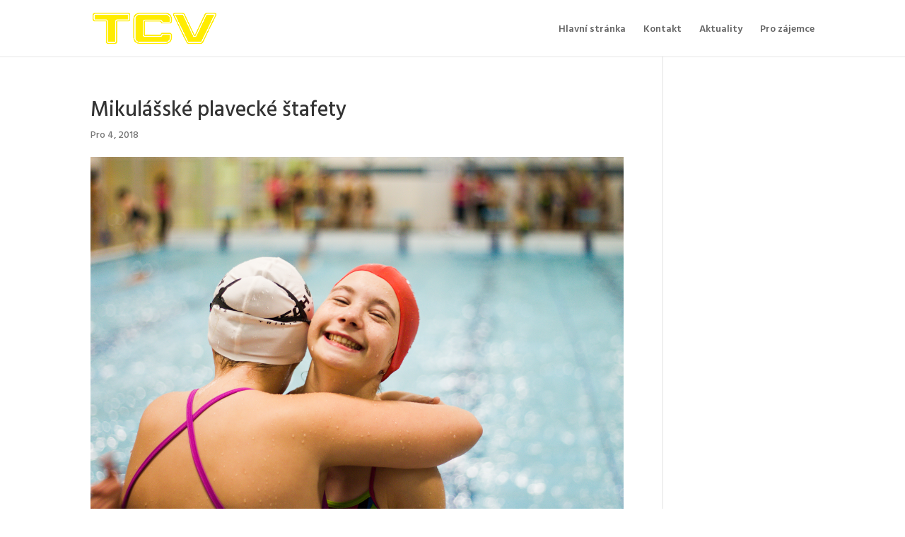

--- FILE ---
content_type: text/css
request_url: https://tcv-jh.cz/wp-content/et-cache/global/et-divi-customizer-global.min.css?ver=1768483818
body_size: 164
content:
body{color:#757575}a{color:#2988db}body .et_pb_button{background-color:rgba(0,105,191,0.81)}body.et_pb_button_helper_class .et_pb_button,body.et_pb_button_helper_class .et_pb_module.et_pb_button{}@media only screen and (min-width:1350px){.et_pb_row{padding:27px 0}.et_pb_section{padding:54px 0}.single.et_pb_pagebuilder_layout.et_full_width_page .et_post_meta_wrapper{padding-top:81px}.et_pb_fullwidth_section{padding:0}}	h1,h2,h3,h4,h5,h6{font-family:'Hind Vadodara',Helvetica,Arial,Lucida,sans-serif}body,input,textarea,select{font-family:'Hind Vadodara',Helvetica,Arial,Lucida,sans-serif}